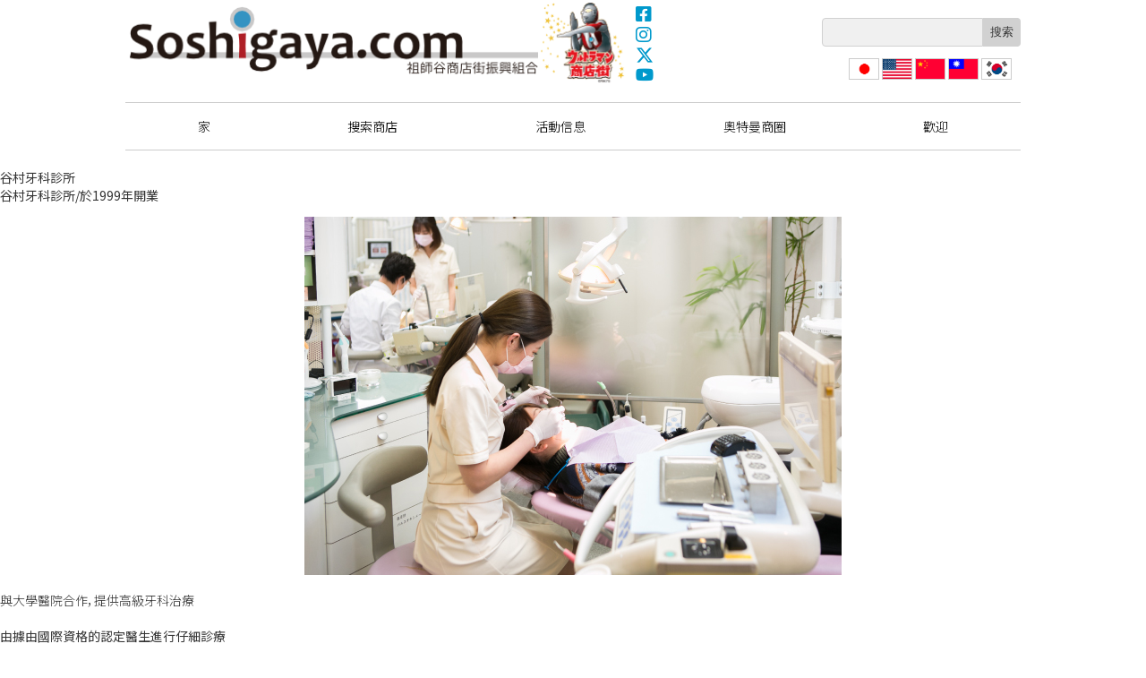

--- FILE ---
content_type: text/html; charset=UTF-8
request_url: https://soshigaya.com/zh-TW/storetag/%E5%8F%A3%E8%85%94%E5%A4%96%E7%A7%91%E5%B0%82%E9%96%80%E5%8C%BB/
body_size: 5406
content:
<!DOCTYPE html>
<html lang="zh-TW">
<head>
<meta charset="UTF-8" />
<meta name="viewport" content="width=device-width" />
<link href="https://fonts.googleapis.com/css?family=Noto+Sans+JP:100,300,400|Noto+Serif+JP:200" rel="stylesheet">
<link rel="stylesheet" type="text/css" media="all" href="https://soshigaya.com/zh-TW/wp-content/themes/soshigaya/style.css" />
<title>口腔外科専門医 &#8211; 祖師谷商店街</title>
<link rel='dns-prefetch' href='//use.fontawesome.com' />
<link rel='dns-prefetch' href='//s.w.org' />
<link rel="alternate" type="application/rss+xml" title="訂閱《祖師谷商店街》&raquo; 店舗タグ〈口腔外科専門医〉的資訊提供" href="https://soshigaya.com/zh-TW/storetag/%e5%8f%a3%e8%85%94%e5%a4%96%e7%a7%91%e5%b0%82%e9%96%80%e5%8c%bb/feed/" />
		<script type="text/javascript">
			window._wpemojiSettings = {"baseUrl":"https:\/\/s.w.org\/images\/core\/emoji\/12.0.0-1\/72x72\/","ext":".png","svgUrl":"https:\/\/s.w.org\/images\/core\/emoji\/12.0.0-1\/svg\/","svgExt":".svg","source":{"concatemoji":"https:\/\/soshigaya.com\/zh-TW\/wp-includes\/js\/wp-emoji-release.min.js?ver=5.3.20"}};
			!function(e,a,t){var n,r,o,i=a.createElement("canvas"),p=i.getContext&&i.getContext("2d");function s(e,t){var a=String.fromCharCode;p.clearRect(0,0,i.width,i.height),p.fillText(a.apply(this,e),0,0);e=i.toDataURL();return p.clearRect(0,0,i.width,i.height),p.fillText(a.apply(this,t),0,0),e===i.toDataURL()}function c(e){var t=a.createElement("script");t.src=e,t.defer=t.type="text/javascript",a.getElementsByTagName("head")[0].appendChild(t)}for(o=Array("flag","emoji"),t.supports={everything:!0,everythingExceptFlag:!0},r=0;r<o.length;r++)t.supports[o[r]]=function(e){if(!p||!p.fillText)return!1;switch(p.textBaseline="top",p.font="600 32px Arial",e){case"flag":return s([127987,65039,8205,9895,65039],[127987,65039,8203,9895,65039])?!1:!s([55356,56826,55356,56819],[55356,56826,8203,55356,56819])&&!s([55356,57332,56128,56423,56128,56418,56128,56421,56128,56430,56128,56423,56128,56447],[55356,57332,8203,56128,56423,8203,56128,56418,8203,56128,56421,8203,56128,56430,8203,56128,56423,8203,56128,56447]);case"emoji":return!s([55357,56424,55356,57342,8205,55358,56605,8205,55357,56424,55356,57340],[55357,56424,55356,57342,8203,55358,56605,8203,55357,56424,55356,57340])}return!1}(o[r]),t.supports.everything=t.supports.everything&&t.supports[o[r]],"flag"!==o[r]&&(t.supports.everythingExceptFlag=t.supports.everythingExceptFlag&&t.supports[o[r]]);t.supports.everythingExceptFlag=t.supports.everythingExceptFlag&&!t.supports.flag,t.DOMReady=!1,t.readyCallback=function(){t.DOMReady=!0},t.supports.everything||(n=function(){t.readyCallback()},a.addEventListener?(a.addEventListener("DOMContentLoaded",n,!1),e.addEventListener("load",n,!1)):(e.attachEvent("onload",n),a.attachEvent("onreadystatechange",function(){"complete"===a.readyState&&t.readyCallback()})),(n=t.source||{}).concatemoji?c(n.concatemoji):n.wpemoji&&n.twemoji&&(c(n.twemoji),c(n.wpemoji)))}(window,document,window._wpemojiSettings);
		</script>
		<style type="text/css">
img.wp-smiley,
img.emoji {
	display: inline !important;
	border: none !important;
	box-shadow: none !important;
	height: 1em !important;
	width: 1em !important;
	margin: 0 .07em !important;
	vertical-align: -0.1em !important;
	background: none !important;
	padding: 0 !important;
}
</style>
	<link rel='stylesheet' id='wp-block-library-css'  href='https://soshigaya.com/zh-TW/wp-includes/css/dist/block-library/style.min.css?ver=5.3.20' type='text/css' media='all' />
<link rel='stylesheet' id='contact-form-7-css'  href='https://soshigaya.com/zh-TW/wp-content/plugins/contact-form-7/includes/css/styles.css?ver=5.1.6' type='text/css' media='all' />
<link rel='stylesheet' id='fontawsome-css'  href='https://use.fontawesome.com/releases/v6.4.2/css/all.css?ver=6.4.2' type='text/css' media='screen' />
<script type='text/javascript' src='https://soshigaya.com/zh-TW/wp-includes/js/jquery/jquery.js?ver=1.12.4-wp'></script>
<script type='text/javascript' src='https://soshigaya.com/zh-TW/wp-includes/js/jquery/jquery-migrate.min.js?ver=1.4.1'></script>
<link rel='https://api.w.org/' href='https://soshigaya.com/zh-TW/wp-json/' />
<link rel="EditURI" type="application/rsd+xml" title="RSD" href="https://soshigaya.com/zh-TW/xmlrpc.php?rsd" />
<link rel="wlwmanifest" type="application/wlwmanifest+xml" href="https://soshigaya.com/zh-TW/wp-includes/wlwmanifest.xml" /> 
<meta name="generator" content="WordPress 5.3.20" />
<script type="text/javascript">
	window._se_plugin_version = '8.1.9';
</script>
<script async src="https://www.googletagmanager.com/gtag/js?id=UA-159350091-1"></script>
<script>
  window.dataLayer = window.dataLayer || [];
  function gtag(){dataLayer.push(arguments);}
  gtag('js', new Date());

  gtag('config', 'UA-159350091-1');
</script>
</head>


<body class="archive tax-storetag term-180">


<header id="header" class="wrapper">
  <div class="headblock">
    <a class="logo" href="https://soshigaya.com/zh-TW">祖師谷商店街</a>
    <a class="ultra" href="https://soshigaya.com/zh-TW/ultraman">奧特曼商圈</a>
  </div><!-- headblock -->
  <div class="drawer_bg"></div>
  <button type="button" class="menu-toggle">
    <span class="drawer_bar drawer_bar1"></span>
    <span class="drawer_bar drawer_bar2"></span>
    <span class="drawer_bar drawer_bar3"></span>
    <span class="drawer_menu">MENU</span>
    <span class="drawer_close">CLOSE</span>
  </button>
  <div class="drawer">
    <ul class="sns">
      <li><a href="https://www.facebook.com/soshigaya.shopping.street.promotion.union/" class="facebook" target="_blank">Facebook</a></li>
      <li><a href="https://www.instagram.com/soshigayashoten/" class="instagram" target="_blank">Instagram</a></li>
      <li><a href="https://x.com/SOSHIGAYASHOTEN" class="twitter" target="_blank">X(Twitter)</a></li>
      <li><a href="https://youtube.com/channel/UC5keX1jr8hBSZG5L0RkNEFw" class="youtube" target="_blank">YouTube</a></li>
    </ul>
    <form role="search" method="get" id="searchform" action="https://soshigaya.com/zh-TW/">
      <div><label class="screen-reader-text" for="s"></label>
        <input type="text" value="" name="s" id="s" /><input type="submit" id="searchsubmit" value="搜索" />
      </div>
    </form>
    <div class="langflags">
            <ul>
        <li><a class="ja" href="https://soshigaya.com/storetag/%E5%8F%A3%E8%85%94%E5%A4%96%E7%A7%91%E5%B0%82%E9%96%80%E5%8C%BB/">日本語</a></li>
        <li><a class="en" href="https://soshigaya.com/en/storetag/%E5%8F%A3%E8%85%94%E5%A4%96%E7%A7%91%E5%B0%82%E9%96%80%E5%8C%BB/">English</a></li>
        <li><a class="zh-CN" href="https://soshigaya.com/zh-CN/storetag/%E5%8F%A3%E8%85%94%E5%A4%96%E7%A7%91%E5%B0%82%E9%96%80%E5%8C%BB/">简体中文</a></li>
        <li><a class="zh-TW" href="https://soshigaya.com/zh-TW/storetag/%E5%8F%A3%E8%85%94%E5%A4%96%E7%A7%91%E5%B0%82%E9%96%80%E5%8C%BB/">繁體中文</a></li>
        <li><a class="ko" href="https://soshigaya.com/ko/storetag/%E5%8F%A3%E8%85%94%E5%A4%96%E7%A7%91%E5%B0%82%E9%96%80%E5%8C%BB/">한국</a></li>
      </ul>
    </div>
    <nav id="gnavi">
      <div class="menu-global-menu-container"><ul id="menu-global-menu" class="menu"><li id="menu-item-3743" class="menu-item menu-item-type-post_type menu-item-object-page menu-item-home menu-item-3743"><a href="https://soshigaya.com/zh-TW/">家</a></li>
<li id="menu-item-3734" class="menu-item menu-item-type-post_type menu-item-object-page menu-item-3734"><a href="https://soshigaya.com/zh-TW/storeindex/">搜索商店</a></li>
<li id="menu-item-3741" class="menu-item menu-item-type-post_type menu-item-object-page menu-item-3741"><a href="https://soshigaya.com/zh-TW/event/">活動信息</a></li>
<li id="menu-item-2906" class="menu-item menu-item-type-post_type menu-item-object-page menu-item-2906"><a href="https://soshigaya.com/zh-TW/ultraman/">奧特曼商圈</a></li>
<li id="menu-item-2912" class="menu-item menu-item-type-post_type menu-item-object-page menu-item-2912"><a href="https://soshigaya.com/zh-TW/welcome/">歡迎</a></li>
</ul></div>    </nav>
  </div>
</header>



<main id="main">


<div class="post" id="post-2070">


	<h1>谷村牙科診所</h1>

	
<h4 class="shopname">谷村牙科診所/於1999年開業 </h4>



<figure class="wp-block-image">
<center>
<img src="https://soshigaya.com/zh-TW/wp-content/uploads/2019/12/tanimura-dental_010.jpg" alt="" class="pcs"/>
</center>
</figure>
<p class="caption">與大學醫院合作，提供高級牙科治療</p>
</br>



<h3>由據由國際資格的認定醫生進行仔細診療</h3>
<h4 class="text">以普通牙科、美容牙科跟植牙為中心進行診療。院長谷村是美國口腔雷射醫學會的指導醫生、認證醫師，同時也有國際口腔雷射醫學會認證醫師資格的專家。特別是使用植牙跟口腔雷射進行正確治療下有相當好的評價。為了能讓患者能夠安心看診，我們會以容易理解的方式仔細解釋症狀、治療方法和治療費用，並在會在病患理解下進行治療。</h4>
<h3>與大學醫院合作，會有口腔外科專門醫生看診</h3>
<h4 class="text">拔牙是最後手段，我們會盡量不拔牙來治療牙齒。將削牙或抽神經降到必要的最低限度。本院與大學醫院合作，口腔外科醫師每月會過來一次看診。植牙治療是由谷村院長跟大學醫院的專門醫生兩人一組進行手術。 </h4>
<h3>可以隨時在網路上預約門診</h3>
<h4 class="text">本診所是預約制。不僅可以電話預約，也可以網路預約，下方有網站網址可利用。可能會有萬一發生緊急情況讓您等待，但工作人員會告知您等待的時間，請您放心。 </h4>



<figure class="wp-block-image">
<center>
<img src="https://soshigaya.com/zh-TW/wp-content/uploads/2019/12/tanimura-dental_011.jpg" alt="" class="pcs"/>
</center>
</figure>
<p class="caption">症狀或治療方式，有什麼不懂的都請找我們商量</p>
</br>



<figure class="wp-block-image">
<center>
<img src="https://soshigaya.com/zh-TW/wp-content/uploads/2019/12/tanimura-dental_012.jpg" alt="" class="pcs"/>
</center>
</figure>
<p class="caption">位於祖師谷大蔵車站走路1分鐘以內的建築物二樓</p>
</br>



<figure class="wp-block-image">
<center>
<img src="https://soshigaya.com/zh-TW/wp-content/uploads/2019/12/tanimura-dental_013.jpg" alt="" class="pcs"/>
</center>
</figure>
<p class="caption">上二樓之後就會看到門口</p>
</br>



<h4 class="data_title">谷村牙科診所</h4>
<h4 class="data">地址/ 祖師谷3-32-2 2F </br>
電話/ <a href="tel:0337898241">03-3789-8241</a> </br>
營業時間/ 9：30-13：00，14：30-18：30 </br>
休息日/週四、週日、國定假日</br>
信用卡/支援信用卡</br>
網站/ <a href="https://www.tanimurashika.jp/">https://www.tanimurashika.jp/</a> </h4>
</br>
<iframe src="https://www.google.com/maps/embed?pb=!1m14!1m8!1m3!1d1621.183964432519!2d139.61622358892964!3d35.6433057!3m2!1i1024!2i768!4f13.1!3m3!1m2!1s0x0%3A0xf77b9fd34d94dedb!2z6LC35p2R5q2v56eR5Yy76ZmiIOelluW4q-ODtuiwt-Wkp-iUtQ!5e0!3m2!1sja!2sjp!4v1576120141712!5m2!1sja!2sjp" width="100%" height="450" frameborder="0" style="border:0;" allowfullscreen="">
</iframe>


</div>




</main><!--main-->






<footer id="footer">

    <div class="breadcrumbs">
    <div class="wrapper">
      <ul><li><a href="https://soshigaya.com/zh-TW"><span>Home</span></a></li><li><span>口腔外科専門医</span></li></ul>    </div>
  </div>
  
  <div class="wrapper">

    <p class="title">祖師谷商店街</p>
    <nav>
      <div class="menu-store-categories-container"><ul id="menu-store-categories" class="storecat"><li id="menu-item-3735" class="menu-item menu-item-type-taxonomy menu-item-object-storelist menu-item-3735"><a href="https://soshigaya.com/zh-TW/storelist/gourmet/">餐廳餐廳</a></li>
<li id="menu-item-3736" class="menu-item menu-item-type-taxonomy menu-item-object-storelist menu-item-3736"><a href="https://soshigaya.com/zh-TW/storelist/shopping/">逛街</a></li>
<li id="menu-item-3737" class="menu-item menu-item-type-taxonomy menu-item-object-storelist menu-item-3737"><a href="https://soshigaya.com/zh-TW/storelist/life/">生活中</a></li>
<li id="menu-item-3738" class="menu-item menu-item-type-taxonomy menu-item-object-storelist menu-item-3738"><a href="https://soshigaya.com/zh-TW/storelist/hospital/">醫院/福利</a></li>
<li id="menu-item-3739" class="menu-item menu-item-type-taxonomy menu-item-object-storelist menu-item-3739"><a href="https://soshigaya.com/zh-TW/storelist/beauty/">美容與健康</a></li>
<li id="menu-item-3740" class="menu-item menu-item-type-taxonomy menu-item-object-storelist menu-item-3740"><a href="https://soshigaya.com/zh-TW/storelist/school/">愛好/學校</a></li>
</ul></div>    </nav>

    <div class="footerbottom">
      <div class="copyright">Copyright &copy; 2026 祖師谷商店街振興組合, All Rights Reserved.</div>
    </div>

  </div>
</footer>

<a id="pagetop" href="#"><span></span></a>

<script type='text/javascript'>
/* <![CDATA[ */
var wpcf7 = {"apiSettings":{"root":"https:\/\/soshigaya.com\/zh-TW\/wp-json\/contact-form-7\/v1","namespace":"contact-form-7\/v1"}};
/* ]]> */
</script>
<script type='text/javascript' src='https://soshigaya.com/zh-TW/wp-content/plugins/contact-form-7/includes/js/scripts.js?ver=5.1.6'></script>
<script type='text/javascript' src='https://soshigaya.com/zh-TW/wp-content/themes/soshigaya/script.js?ver=1.0'></script>
<script type='text/javascript' src='https://soshigaya.com/zh-TW/wp-includes/js/wp-embed.min.js?ver=5.3.20'></script>


</body>
</html>


--- FILE ---
content_type: text/css
request_url: https://soshigaya.com/zh-TW/wp-content/themes/soshigaya/style.css
body_size: 5369
content:
/*
Theme Name: Soshigaya
Description: 祖師谷商店街
Author: Ryu Sakoda + nobuyuki makabe
Auther URI: http://kaname.co.uk/
Version: 1.0
*/



/*
* ========================================
*
*  reset
*
* ========================================
*/

/* based on Soft Reset - http://www.visual28.com/articles/css-reset revised by nm
=================================== */
body, div, dl, dt, dd, h1, h2, h3, h4, h5, h6, pre, code, form, fieldset, legend, input, textarea, p, blockquote, th, td, li { margin:0; padding:0; }
table { border-collapse:collapse; border-spacing:0; }
fieldset, img { border:0; }
h1, h2, h3, h4, h5, h6, address, caption { font-style:normal; font-size:100%; font-weight:normal; }
caption, th { text-align:left; }
ol,ul { margin:0; padding:0; list-style:none; }

/* for HTML5 tags
=================================== */
article, aside, details, figcaption, figure, footer, header, main, hgroup, menu, nav, section { display: block; }






/*
* ========================================
*
*  common parts
*
* ========================================
*/
* {
	box-sizing:border-box;
}
body{
	color:#333;
	font-family: 'Noto Sans JP', メイリオ, Meiryo, 'ヒラギノ角ゴ Pro W3', 'Hiragino Kaku Gothic Pro', osaka, 'ＭＳ Ｐゴシック', 'MS PGothic', sans-serif, serif;
	font-feature-settings: "palt";
	background:#fff;
	font-size: 14px;
	font-weight:300;
	text-align: left;
	-webkit-text-size-adjust:100%;
}
a{
	text-decoration:none;
	transition:.4s;
}
h1, h2, h3, h4, h5, h6{
	font-weight:normal;
}
input[type="submit"]:hover{
	cursor:pointer;
}
span.wbr{
	display:inline-block;
}
img{
}


/*
--------------------------------
wrapper
--------------------------------
*/
.wrapper{
	max-width:1000px;
	margin:0 auto;
}

/*
--------------------------------
header
--------------------------------
*/
#header{
  position:relative;
}

/*
--------------------------------
logo
--------------------------------
*/
.headblock{
	display:flex;
	align-items: flex-start;
	width:calc(100vw - 45px);
	max-width:565px;
}
a.logo{
	display:block;
	width:81.42%;
	max-width:460px;
	height:0;
	padding-top:calc( 100vw * 0.159 );
	overflow:hidden;
	background:transparent url(img/logo.png) no-repeat;
	background-size: contain;
	margin-left:5px;
}
/*padding-top:90px*/
a.logo:hover{
	opacity:.8;
}
a.ultra{
	display:block;
	width:18.59%;
	max-width:105px;
	height:0;
	padding-top:calc( 100vw * 0.16 );
	overflow:hidden;
	background:transparent url(img/ultra.png) no-repeat;
	background-size: contain;
}
/*padding-top:94px*/
a.ultra:hover{
	opacity:.8;
}
@media (min-width:600px){
	a.logo{
		padding-top:90px;
	}
	a.ultra{
		padding-top:94px;
	}
	.headblock{
		width:565px;
	}
}

/*
--------------------------------
sns
--------------------------------
*/
.sns{
	position:static;
	text-align:center;
	margin:10px auto;
}
.sns li{
	display:inline-block;
	margin:0 10px;
}
.sns a{
  position:relative;
  display:block;
  width:36px;
  height:0;
  padding-top:36px;
  overflow:hidden;
	color:#09c;
}
.sns a:before{
  position:absolute;
  top:0;
  left:0;
  font-size:36px;
  font-family:"Font Awesome 5 Brands";
}
.sns a:hover{
  opacity:0.65;
}
.sns a.facebook:before{
  content:'\f082';
}
.sns a.instagram:before{
  content:'\f16d';
}
.sns a.twitter:before{
  content:'\e61b';
}
.sns a.youtube:before{
	content:'\f167';
	font-size:32px;
}
@media (min-width:768px){
	.sns{
		position:absolute;
		top:2px;
		left:570px;
		margin:0;
	}
	.sns li{
		display:block;
		margin:3px 0;
	}
	.sns a{
		width:20px;
		padding-top:20px;
	}
	.sns a:before{
		font-size:20px;
	}
	.sns a.youtube:before{
		font-size:18px;
	}
}

/*
--------------------------------
search & transtation
--------------------------------
*/
#searchform{
	position:static;
	margin:20px;
	text-align:center;
}
#searchform input#s{
	border: 1px solid #d1d1d1;
	border-top-left-radius:4px;
	border-bottom-left-radius:4px;
	box-sizing: border-box;
	width:220px;
	height:32px;
	padding:0 10px;
	outline:0;
	background:#f0f0f0;
	vertical-align : middle;
}
#searchsubmit{
	height:32px;
	padding:0 8px;
	background:#d1d1d1;
	border-top-right-radius:4px;
	border-bottom-right-radius:4px;
	outline:0;
	color:#333;
	border:none;
	vertical-align : middle;
}
.langflags{
	position:static;
	margin-right:20px;
}
.langflags li{
	display:inline-block;
}
.langflags li>a{
	display: block;
	width:34px;
	height:0;
	padding-top:22px;
	overflow:hidden;
	border:#ccc solid 1px;
	background-repeat:no-repeat;
	background-position:left top;
	background-size:cover;
}
.langflags li>a:hover{
	border-color:#666;
}
.langflags li>a.ja{background-image:url(img/lang/ja.png);}
.langflags li>a.en{background-image:url(img/lang/en.png);}
.langflags li>a.zh-CN{background-image:url(img/lang/zh-CN.png);}
.langflags li>a.zh-TW{background-image:url(img/lang/zh-TW.png);}
.langflags li>a.ko{background-image:url(img/lang/ko.png);}

@media (min-width:768px){
	#searchform{
		position:absolute;
		right:0;
		top:20px;
		margin:0;
	}
	#searchform input#s{
		width:120px;
	}
	.langflags{
		position:absolute;
		top:65px;
		right:10px;
		margin-right:0;
	}
}
@media (min-width:820px){
	#searchform input#s{
		width:180px;
	}
}


/*
--------------------------------
breadcrums
--------------------------------
*/
.breadcrumbs{
	padding:8px 10px;
	font-size:12px;
	line-height:1.3em;
	background-color:#fdd;
}
.breadcrumbs li{
	display:inline-block;
}
.breadcrumbs li:not(:last-child):after{
	content:"\00BB";
	margin:0.4em;
	color:#666;
}
.breadcrumbs a{
	color:#333;
}
.breadcrumbs a:hover{
	color:#000;
	text-decoration:underline;
}




/*
--------------------------------
menu-toggle
--------------------------------
*/
.menu-toggle{
  position:fixed;
  top:8px;
  right:10px;
  display:block;
  background: #f5f5f5;
  border: none;
  padding: 2px;
  width: 32px;
  color: #09c;
  font-size:7px;
  letter-spacing: 0.1em;
  cursor: pointer;
  text-align: center;
  outline: none;
  z-index: 999;
}
@media (min-width:768px){
  .menu-toggle{
		display:none;
  }
}
.menu-toggle .drawer_bar {
  display: block;
  height: 2px;
  background-color: #09c;
  border-raduis:1px;
  margin: 5px 0;
  transition: all 0.2s;
  transform-origin: 0 0;
}
.menu-toggle .drawer_close {
  letter-spacing: 0.08em;
  display: none;
}
.menu-toggle .drawer_menu {
  display: block;
  display: none;
}
.menu-toggle.active .drawer_bar {
  width: 32px;
}
.menu-toggle.active .drawer_bar1 {
  transform: rotate(30deg);
}
.menu-toggle.active .drawer_bar2 {
  opacity: 0;
}
.menu-toggle.active .drawer_bar3 {
  margin-top:7px;
  transform: rotate(-30deg);
}
.menu-toggle.active .drawer_menu {
  display: none;
}
.menu-toggle.active .drawer_close {
  display: block;
  display: none;
}

/*
--------------------------------
drawer
--------------------------------
*/
.drawer{
	width: 312px;
  height: 100%;
  transition: all 0.2s;
  transform: translate(312px);
  position: fixed;
  top: 0;
  right: 0;
  z-index: 1000;
  background-color:#fff;
	overflow-y: scroll;
}
.drawer.open {
  transform: translate(0);
}
.drawer_bg {
  width: 100%;
  height: 100%;
  position: fixed;
  z-index: 999;
  background-color: rgba(0,0,0,.5);
  display: none;
  top: 0;
  left: 0;
}
@media (min-width:768px){
	.drawer{
		width:100%;
		transition:none 0;
		transform: none;
		position: static;
		overflow-y: visible;
	}
}


/*
--------------------------------
gnavi
--------------------------------
*/
#gnavi{
  width: 100%;
	border:none;
	border-top: #ccc solid 1px;
	padding:8px 4px;
	margin:80px 0 20px;
}
#gnavi a{
  display:block;
  color:#000;
  padding:14px 20px;
  border-bottom:#ccc solid 1px;
}
#gnavi a:hover{
  border-left:solid 6px #39c;
}
@media (min-width:768px){
	#gnavi {
		border-bottom: #ccc solid 1px;
		margin-top:20px;
	}
	#gnavi ul{
		display:flex;
		justify-content: space-around;
	}
	#gnavi li{
	}
	#gnavi a{
		padding:8px 20px;
		border-bottom: none;
	}
	#gnavi a:hover{
		background:#fcc;
		border-radius: 5px;
		border-left:none;
	}
}


/*
--------------------------------
pagetop
--------------------------------
*/
a#pagetop{
	position:fixed;
	right:10px;
	bottom:5px;
	z-index:999;
	width:32px;
	height:32px;
	display:block;
	background:#39c;
	border-radius:4px;
	color:#fff;
}
a#pagetop span {
	position: absolute;
	width: 15px;
	height: 15px;
	border: 4px solid #39c;
	border-left-color: #fff;
	border-top-color: #fff;
	border-radius:2px;

	top: 12px;
	left: 8px;
	transform: rotate(45deg);
	-moz-transform: rotate(45deg);
	-webkit-transform: rotate(45deg);
	-o-transform: rotate(45deg);
	-ms-transform: rotate(45deg);
}


/*
--------------------------------
footer
--------------------------------
*/
#footer{
  color:#333;
  width:100%;
	background-color:#f0f0f0;
	margin-top:40px;
	border-top:#fdd solid 4px;
}
#footer a{
  color:#333;
}
#footer .title{
	text-align:right;
	padding:20px 5px 10px;
	font-size:24px;
	line-height: 1em;
}

#footer .storecat{
	display:flex;
	flex-direction: column;
  justify-content: space-around;
  flex-wrap: wrap;
	padding:15px;
	margin:10px 0;
	border-top:#666 solid 1px;
	border-bottom:#666 solid 1px;
}
#footer .storecat a{
	display:block;
	padding:6px 12px;
	border-radius:5px;
}
#footer .storecat a:hover{
	background-color:#fff;
}

#footer .footerarea{
  display:flex;
  justify-content: space-between;
  flex-wrap: wrap;
  padding:40px 0;
}
#footer .footerarea>li{
  width:100%;
  margin:0 5px;
}
#footer .footerbottom{
  text-align:center;
  padding-bottom:10px;
}
#footer .copyright{
  font-size:12px;
	margin-top:40px;
}
@media (min-width:600px){
	#footer .storecat{
		flex-direction: row;
	}
  #footer .footerarea>li{
    width:auto;
  }
}



/*
* ========================================
*
*  pages
*
* ========================================
*/

/*
--------------------------------
search result
--------------------------------
*/
.searchresult{
	padding:50px;
}
.searchresult h1{
	font-size:16px;
	padding:5px;
	margin:20px 0 40px;
	border-top:#ccc solid 1px;
	border-bottom:#ccc solid 1px;
}
.searchresult li{
	margin:1em 0;
}
.searchresult a{
	display:block;
	border-left:#ccc solid 4px;
	padding:6px 10px;
	color:#333;
}
.searchresult a:hover{
	border-color:#fdd;
	background:#ffd;
}

/*
--------------------------------
404
--------------------------------
*/
.notfound{
	padding:100px;
}
.notfound>h1{
	font-size:48px;
}
.notfound>p{
	margin:1em 0;
}

/*
--------------------------------
mainvisual
--------------------------------
*/
.mainvisual{
	background:#eee;
}
.mainvisual .flexslider{
	border-radius: 0;
}

/*
--------------------------------
welcome
--------------------------------
*/
.catchblock{
	margin:40px auto 100px;
	text-align:center;
}
.catchblock h1{
	display:inline-block;
	font-size:32px;
	font-weight:300;
	margin:60px auto 40px;
	box-shadow: 0px -6px 5px -3px rgba(255,153,153,0.8) inset,0px 7px 5px -8px rgba(255,153,153,1);
}
.catchblock p{
	font-size:14px;
}
@media (min-width:720px){
	.catchblock h1{
		font-size:60px;
		margin-top:120px;
	}
	.catchblock p{
		font-size:16px;
	}
}

/*
--------------------------------
store tiles
--------------------------------
*/
.storetiles ul{
	display:flex;
	flex-wrap: wrap;
}
.storetiles li{
	position:relative;
	width:25%;
	height:auto;
	background:#eee;
	overflow:hidden;
}
.storetiles li:before{
	content:"";
	display:block;
	padding-top:75%;
}
.storetiles li a{
	display:block;
	position:absolute;
	top:0;
	left:0;
	width:100%;
	height:100%;
	background-position: center center;
	background-size:cover;
	background-repeat: no-repeat;
}
.storetiles li a:hover{
	filter: brightness(1.5);
	transition:.4s;
}

/*
--------------------------------
navi panel
--------------------------------
*/
.navipanel{
	margin:40px auto;
}
.navipanel ul{
	display:flex;
	flex-wrap: wrap;
}
.navipanel li{
	position:relative;
	width:calc(50% - 10px);
	height:auto;
	background:#eee;
	overflow:hidden;
	margin:5px;
}
.navipanel li:before{
	content:"";
	display:block;
	padding-top:100%;
}
.navipanel li a{
	display:block;
	position:absolute;
	top:0;
	left:0;
	width:100%;
	height:100%;
	background-position: center center;
	background-size:cover;
	background-repeat: no-repeat;

	background-color:#06c;
	color:#fff;
	font-size:21px;
	font-weight:bold;
	padding:10px;
	border:#ddd solid 4px;
	border-radius:4px;
}
.navipanel li a:hover{
	filter: grayscale(0.8);
	transition:.4s;
}
.navipanel li a.searchstore{background-image:url(img/panel-searchstore.jpg);}
.navipanel li a.ultraman{background-image:url(img/panel-ultraman.jpg);}
.navipanel li a.kanegon{background-image:url(img/panel-kanegon.jpg);}
.navipanel li a.recruit{background-image:url(img/panel-recruit.jpg);}
.navipanel li a.sale{background-image:url(img/panel-sale.jpg);}
.navipanel li a.welcome{background-image:url(img/panel-welcome.jpg);}
.navipanel li a.event{background-image:url(img/panel-event.jpg);}
.navipanel li a.newstore{background-image:url(img/panel-newstore.jpg);}

.navipanel li a.recruit,
.navipanel li a.sale,
.navipanel li a.event,
.navipanel li a.newstore{
	color:#333;
}

@media (min-width:600px){
  .navipanel li{
    width:calc(25% - 10px);
  }
}

/*
--------------------------------
common parts
--------------------------------
*/
.page .post{
	display:flex;
	flex-direction: column;
}

.page .post>h1{
	display:inline-block;
	font-size:32px;
	font-weight:300;
	margin:120px auto 40px;
	box-shadow: 0px -6px 5px -3px rgba(255,153,153,0.8) inset,0px 7px 5px -8px rgba(255,153,153,1);
}
.page .post>h2{
	display:inline-block;
	font-weight:400;
	color:#f00;
	margin:1em auto;
}
.page .post>h3{
	display:inline-block;
	font-size:18px;
	font-weight:400;
	margin:1em auto 0;
}
.page .post>h4{
	display:inline-block;
	font-size:14px;
	font-weight:400;
	margin:1em auto 0;
}
.page .post>p{
	max-width:600px;
	margin:1em auto;
	padding:0 1em;
}
.page ul.linklist{
	max-width:600px;
	margin:0 auto 1.5em;
	padding:0 1em;
}
.page ul.linklist li{
	width:100%;
	margin:1em 0;
}
.page ul.linklist li a{
	display:block;
	width:100%;
	border:#f06666 solid 2px;
	padding:8px 14px;
	color:#f06666;
	font-weight:bold;
}
.page ul.linklist li a:hover{
	background:#fff0f0;
}
.page .post>.wp-block-media-text{
	margin:20px auto;
}
.page .post>.wp-block-media-text p{
	margin:1em auto;
	padding:0 1em;
}
.page .post>iframe{
	margin:40px 0;
}
.page .post>.wp-block-table{
	margin:20px auto;
}
.page .post>.wp-block-table th{
	padding:0 14px;
}
.page .post>.wp-block-table td{
	padding:8px 14px;
}

/* ultraman */
.page.ultraman .post>*{
	order:10;
}
.pag.ultraman .post>h1{
	order:1;
}
.page.ultraman .post>.metaslider{
	order:0;
}
.thumblist{
	display:none;
	width:625px;
	margin:20px auto;
}
.thumblist img:hover{
	cursor: pointer;
	filter:brightness(1.2);
}
.overlay_bg {
  width: 100%;
  height: 100%;
  position: fixed;
  z-index: 799;
  background-color: rgba(0,0,0,.5);
  display: none;
  top: 0;
  left: 0;
}
.page.ultraman .post>.wp-block-media-text{
	position:static;
	display:grid;
	padding:20px;
	background:#fff;
	overflow-y: scroll;
}
.page.ultraman .post>.wp-block-media-text.open{
	display:grid;
}
@media (min-width:600px){
	.thumblist{
		display:block;
	}
	.overlay_bg{
		display:none;
	}
  .page.ultraman .post>.wp-block-media-text{
		width:600px;
		position:fixed;
		top: 50%;
		left: 50%;
		transform: translate(-50%, -50%);
		z-index: 800;
		display:none;
  }
}


/* kanegon */
.page.kanegon .post>.wp-block-media-text{
	max-width:800px;
	align-items:start;
	grid-template-columns: 40% auto;
}

/*
--------------------------------
eventlist
--------------------------------
*/
.eventlist{
	background:#f9eee0;
}
.eventlist ul{
	display:flex;
	justify-content: flex-start;
	flex-wrap: wrap;
}
.eventlist li{
	width:100%;
	margin:20px 1%;
	background:#fff;
}
.eventlist a{
	display:flex;
	flex-direction: column;
	height: 100%;
	color:#000;
}
.eventlist a:hover{
	color:#600;
	background:#f6f6f6;
	border-color:#600;
}
.eventlist a:hover .thumb{
	filter:brightness(1.2);
}
.eventlist .thumb{
	width:100%;
	height:0;
	padding-top:66%;
	overflow:hidden;
	background-size: cover;
	background-position: center center;
	background-repeat: no-repeat;
}
.eventlist .content{
	width: 100%;
	padding:5px 10px 8px;
}
.eventlist .content p.name{
	font-size:16px;
	line-height:18px;
	font-weight:bold;
	margin-bottom:5px;
}
.eventlist .content p.description{
	font-size:13px;
	line-height:16px;
}
@media (min-width:480px){
  .eventlist li{
    width:48%;
  }
}
@media (min-width:640px){
  .eventlist li{
    width:32%;
  }
}
@media (min-width:960px){
  .eventlist li{
    width:23%;
  }
}


/*
--------------------------------
pickupstores
--------------------------------
*/
.pickupstores{
	margin-top:80px;
}
.pickupstores .title{
	font-weight:400;
	color:#f00;
	margin:1em auto;
	text-align: center;
}
.pickupstores ul{
	display:flex;
	justify-content: space-around;
	flex-wrap: wrap;
}
.pickupstores li{
	width:100%;
}
.pickupstores a{
	display:flex;
	justify-content: space-between;
	color:#000;
	padding:10px;
	border:#ccc solid 1px;
}
.pickupstores a:hover{
	color:#600;
	background:#f6f6f6;
	border-color:#600;
}
.pickupstores a:hover .thumb{
	filter:brightness(1.2);
}
.pickupstores .thumb{
	width:120px;
	height:120px;
	background-size: cover;
	background-position: center center;
	background-repeat: no-repeat;
}
.pickupstores .content{
	width: calc(100% - 130px);
}
.pickupstores .content p.name{
	font-size:13px;
	line-height:14px;
	font-weight:bold;
	margin-bottom:0.5em;
}
.pickupstores .content p.description{
	font-size:12px;
	line-height:13px;
}
@media (min-width:840px){
  .pickupstores li{
    width:30%;
  }
}

/*
--------------------------------
newstores
--------------------------------
*/
.newstores{
	margin:20px auto 100px;
}
.newstores .title{
	font-weight:400;
	color:#f00;
	margin:1em auto;
	text-align: center;
}
.newstores ul{
	display:flex;
	justify-content: flex-start;
	flex-wrap: wrap;
}
.newstores li{
	width:100%;
	margin:20px 1%;
}
.newstores a{
	display:flex;
	flex-direction: column;
	height: 100%;
	color:#000;
	padding:10px;
	border:#ccc solid 1px;
}
.newstores a:hover{
	color:#600;
	background:#f6f6f6;
	border-color:#600;
}
.newstores a:hover .thumb{
	filter:brightness(1.2);
}
.newstores .thumb{
	width:100%;
	height:240px;
	background-size: cover;
	background-position: center center;
	background-repeat: no-repeat;
}
.newstores .content{
	width: 100%;
}
.newstores .content p.name{
	font-size:16px;
	line-height:18px;
	font-weight:bold;
	margin:0.5em 0;
}
.newstores .content p.description{
	font-size:13px;
	line-height:16px;
}
@media (min-width:840px){
  .newstores li{
    width:23%;
  }
}

/*
--------------------------------
page storeindex
--------------------------------
*/
.storelist a{
	color:#333;
}
.storelist>ul{
	display:flex;
	flex-wrap: wrap;
	margin-bottom:120px;
}
.storelist>ul>li{
	width:96%;
	margin:2%;
}
@media(min-width:480px){
	.storelist>ul>li{
		width:46%;
		margin:2%;
	}
}
@media(min-width:760px){
	.storelist>ul>li{
		width:30%;
		margin:1.5%;
	}
}
.storelist>ul>li>a{
	display:block;
	font-size:18px;
	padding:5px;
	border-top:#999 solid 1px;
	border-bottom:#999 solid 1px;
}
.storelist>ul>li>a:hover{
	border-color:#f33;
	color:#f33;
}
.storelist>ul>li li{
	margin:10px;
	font-size:14px;
}
.storelist>ul>li li a:hover{
	text-decoration:underline;
	color:#f33;
}


/*
--------------------------------
page-category template 廃棄予定
--------------------------------
*/
.page .categorypage{
	text-align:center;
}
.page .categorypage>h1{
	display:inline-block;
	font-size:32px;
	font-weight:300;
	margin:120px auto 40px;
	box-shadow: 0px -6px 5px -3px rgba(255,153,153,0.8) inset,0px 7px 5px -8px rgba(255,153,153,1);
}
.page .categorypage .content{
	display:flex;
	flex-wrap: wrap;
}
.page .categorypage .content>h2{
	width:100%;
	font-size:24px;
	font-weight:300;
	padding:0 1em;
	text-align:left;
}
.page .categorypage .content>ul{
	width:100%;
	text-align:left;
	padding:1em;
}
.page .categorypage .content>ul li:first-child{
	border-top:#ccc solid 1px;
}
.page .categorypage .content>ul li{
	padding:0.5em;
	border-bottom:#ccc solid 1px;
}
.page .categorypage .content a:hover{
	color:#069;
}
.page .categorypage .content a:hover{
	color:#f33;
	text-decoration:underline;
}
@media (min-width:800px){
	.page .categorypage .content>h2{
		width:50%;
		text-align:right;
	}
	.page .categorypage .content>ul{
		width:50%;
	}

}


/*
* ========================================
*
*  category
*
* ========================================
*/
.catlist{
	padding:50px;
}
.catlist>h1{
	display:inline-block;
	font-size:32px;
	font-weight:300;
	margin:120px auto 40px;
	box-shadow: 0px -6px 5px -3px rgba(255,153,153,0.8) inset,0px 7px 5px -8px rgba(255,153,153,1);
}
.catlist h2{
	font-size:24px;
	font-weight:300;
	padding:5px;
	border-top:#ccc solid 2px;
	border-bottom:#ccc solid 2px;
}
.catlist>ul{
	display:flex;
	flex-direction: column;
	margin-bottom:60px;
}
.catlist li{
	margin:20px 0;
	border-bottom:#ccc dotted 1px;
}
.catlist li>a{
	display:block;
	min-height:100px;
	padding:10px 10px 10px 160px;
	background-position:left top;
	background-repeat:no-repeat;
	background-size: 150px 100px;
	color:#333;
}
.catlist li>a:hover{
	opacity:0.8;
	color:#f33;
}
.catlist li h3{
	font-size:16px;
}
.catlist li.nocontent{
	order:100;
	font-size:16px;
	padding:10px;
	margin:0;
	margin-left:150px;
}
.catlist li.nocontent:first-child{
	border-top:#ccc dotted 1px;
}


/*
* ========================================
*
*  single
*
* ========================================
*/

.single .post{
	display:flex;
	flex-direction: column;
}

.single .post>h1{
	display:inline-block;
	font-size:32px;
	font-weight:300;
	margin:120px auto 10px;
	box-shadow: 0px -6px 5px -3px rgba(255,153,153,0.8) inset,0px 7px 5px -8px rgba(255,153,153,1);
}
.single .post>h4.shopname{
	margin:10px auto 40px;
}
.single .post>h2{
	display:inline-block;
	font-weight:400;
	color:#f00;
	margin:1em auto;
}
.single .post>h3{
	display:inline-block;
	font-size:18px;
	font-weight:400;
	margin:1em auto 0;
}
.single .post>h4{
	display:inline-block;
	font-size:14px;
	font-weight:400;
	margin:1em auto 0;
}
.single .post>p,
.single .post>h4.text{
	display:block;
	max-width:600px;
	margin:1em auto;
	padding:0 1em;
}
.single ul.linklist{
	max-width:600px;
	margin:0 auto 1.5em;
	padding:0 1em;
}
.single ul.linklist li{
	width:100%;
	margin:1em 0;
}
.single ul.linklist li a{
	display:block;
	width:100%;
	border:#f06666 solid 2px;
	padding:8px 14px;
	color:#f06666;
	font-weight:bold;
}
.single ul.linklist li a:hover{
	background:#fff0f0;
}
.single .post>.wp-block-media-text{
	margin:20px auto;
}
.single .post>.wp-block-media-text p{
	margin:1em auto;
	padding:0 1em;
}
.single .post>iframe{
	margin:40px 0;
}
.single .post>.eyecatch{
	margin:60px auto;
}
.single .post>.eyecatch img{
	max-width:600px;
	height:auto;
	border:#ccc solid 1px;
}

/*
--------------------------------
single event
--------------------------------
*/
.single .post>p.eventdate{
	font-size:16px;
	border-bottom:#f9eee0 double 6px;
}
